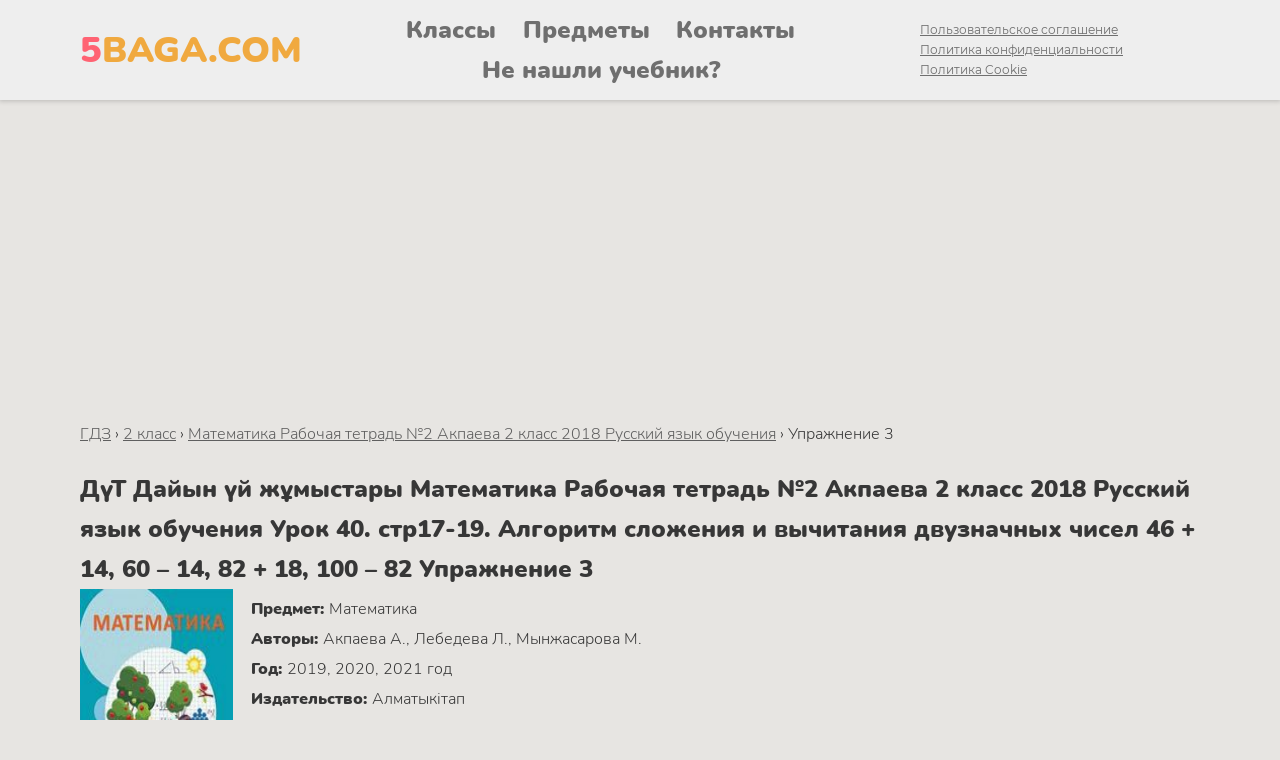

--- FILE ---
content_type: text/html; charset=UTF-8
request_url: https://5baga.com/2-class/matematika-rabochaja-tetrad-2-akpaeva-2-klass-2018-russkij-jazyk-obuchenija/u65-3-8/
body_size: 9897
content:


<html lang="kk">
<head>
  <meta http-equiv="Content-type" content="text/html; charset=UTF-8">
  <meta http-equiv="X-UA-Compatible" content="IE=Edge">
  <meta name="viewport" content="width=device-width, initial-scale=1.0, minimum-scale=1.0, maximum-scale=5.0">
  <link rel="apple-touch-icon" sizes="57x57" href="https://5baga.com/wp-content/themes/5baga-kids/favicon/apple-icon-57x57.png">
  <link rel="apple-touch-icon" sizes="60x60" href="https://5baga.com/wp-content/themes/5baga-kids/favicon/apple-icon-60x60.png">
  <link rel="apple-touch-icon" sizes="72x72" href="https://5baga.com/wp-content/themes/5baga-kids/favicon/apple-icon-72x72.png">
  <link rel="apple-touch-icon" sizes="76x76" href="https://5baga.com/wp-content/themes/5baga-kids/favicon/apple-icon-76x76.png">
  <link rel="apple-touch-icon" sizes="114x114" href="https://5baga.com/wp-content/themes/5baga-kids/favicon/apple-icon-114x114.png">
  <link rel="apple-touch-icon" sizes="120x120" href="https://5baga.com/wp-content/themes/5baga-kids/favicon/apple-icon-120x120.png">
  <link rel="apple-touch-icon" sizes="144x144" href="https://5baga.com/wp-content/themes/5baga-kids/favicon/apple-icon-144x144.png">
  <link rel="apple-touch-icon" sizes="152x152" href="https://5baga.com/wp-content/themes/5baga-kids/favicon/apple-icon-152x152.png">
  <link rel="apple-touch-icon" sizes="180x180" href="https://5baga.com/wp-content/themes/5baga-kids/favicon/apple-icon-180x180.png">
  <link rel="icon" type="image/png" sizes="192x192"  href="https://5baga.com/wp-content/themes/5baga-kids/favicon/android-icon-192x192.png">
  <link rel="icon" type="image/png" sizes="32x32" href="https://5baga.com/wp-content/themes/5baga-kids/favicon/favicon-32x32.png">
  <link rel="icon" type="image/png" sizes="96x96" href="https://5baga.com/wp-content/themes/5baga-kids/favicon/favicon-96x96.png">
  <link rel="icon" type="image/png" sizes="16x16" href="https://5baga.com/wp-content/themes/5baga-kids/favicon/favicon-16x16.png">
  <link rel="manifest" href="https://5baga.com/wp-content/themes/5baga-kids/favicon/manifest.json">
  <meta name="msapplication-TileColor" content="#ffffff">
  <meta name="msapplication-TileImage" content="https://5baga.com/wp-content/themes/5baga-kids/favicon/ms-icon-144x144.png">
  <meta name="theme-color" content="#ffffff">
      <link rel="canonical" href="https://5baga.com/2-class/matematika-rabochaja-tetrad-2-akpaeva-2-klass-2018-russkij-jazyk-obuchenija/u65-3-8/" />
    <meta name="msapplication-TileColor" content="#da532c">
  <meta name="theme-color" content="#ffffff">
	<link rel="pingback" href="https://5baga.com/xmlrpc.php" />
  <link href="https://5baga.com/wp-content/themes/5baga-kids/dist/app.css?v=5" rel="stylesheet" type="text/css" />
  
		<!-- All in One SEO 4.8.1.1 - aioseo.com -->
	<meta name="description" content="ГДЗ ДҮТ ДУЖ решебник, подробное решение задачи примера, учебник - Математика Рабочая тетрадь №2 Акпаева 2 класс 2018 Русский Упражнение 3" />
	<meta name="robots" content="max-image-preview:large" />
	<meta name="author" content="admin"/>
	<link rel="canonical" href="https://5baga.com/2-class/matematika-rabochaja-tetrad-2-akpaeva-2-klass-2018-russkij-jazyk-obuchenija/u65-3-8/" />
	<meta name="generator" content="All in One SEO (AIOSEO) 4.8.1.1" />
		<meta property="og:locale" content="ru_RU" />
		<meta property="og:site_name" content="5baga - ГДЗ(дүж): Готовые домашние задания и ответы" />
		<meta property="og:type" content="article" />
		<meta property="og:title" content="ГДЗ ДҮТ ДУЖ решебник Математика Рабочая тетрадь №2 Акпаева 2 класс 2018 Русский Упражнение 3 - 5baga" />
		<meta property="og:description" content="ГДЗ ДҮТ ДУЖ решебник, подробное решение задачи примера, учебник - Математика Рабочая тетрадь №2 Акпаева 2 класс 2018 Русский Упражнение 3" />
		<meta property="og:url" content="https://5baga.com/2-class/matematika-rabochaja-tetrad-2-akpaeva-2-klass-2018-russkij-jazyk-obuchenija/u65-3-8/" />
		<meta property="article:published_time" content="2021-08-24T10:14:55+00:00" />
		<meta property="article:modified_time" content="2021-08-24T10:14:55+00:00" />
		<meta name="twitter:card" content="summary" />
		<meta name="twitter:title" content="ГДЗ ДҮТ ДУЖ решебник Математика Рабочая тетрадь №2 Акпаева 2 класс 2018 Русский Упражнение 3 - 5baga" />
		<meta name="twitter:description" content="ГДЗ ДҮТ ДУЖ решебник, подробное решение задачи примера, учебник - Математика Рабочая тетрадь №2 Акпаева 2 класс 2018 Русский Упражнение 3" />
		<script type="application/ld+json" class="aioseo-schema">
			{"@context":"https:\/\/schema.org","@graph":[{"@type":"BlogPosting","@id":"https:\/\/5baga.com\/2-class\/matematika-rabochaja-tetrad-2-akpaeva-2-klass-2018-russkij-jazyk-obuchenija\/u65-3-8\/#blogposting","name":"\u0413\u0414\u0417 \u0414\u04ae\u0422 \u0414\u0423\u0416 \u0440\u0435\u0448\u0435\u0431\u043d\u0438\u043a \u041c\u0430\u0442\u0435\u043c\u0430\u0442\u0438\u043a\u0430 \u0420\u0430\u0431\u043e\u0447\u0430\u044f \u0442\u0435\u0442\u0440\u0430\u0434\u044c \u21162 \u0410\u043a\u043f\u0430\u0435\u0432\u0430 2 \u043a\u043b\u0430\u0441\u0441 2018 \u0420\u0443\u0441\u0441\u043a\u0438\u0439 \u0423\u043f\u0440\u0430\u0436\u043d\u0435\u043d\u0438\u0435 3 - 5baga","headline":"\u041c\u0430\u0442\u0435\u043c\u0430\u0442\u0438\u043a\u0430 \u0420\u0430\u0431\u043e\u0447\u0430\u044f \u0442\u0435\u0442\u0440\u0430\u0434\u044c \u21162 \u0410\u043a\u043f\u0430\u0435\u0432\u0430 2 \u043a\u043b\u0430\u0441\u0441 2018 \u0420\u0443\u0441\u0441\u043a\u0438\u0439 \u0423\u043f\u0440\u0430\u0436\u043d\u0435\u043d\u0438\u0435 3","author":{"@id":"https:\/\/5baga.com\/author\/admin\/#author"},"publisher":{"@id":"https:\/\/5baga.com\/#organization"},"image":{"@type":"ImageObject","url":"\/wp-content\/books\/65\/u57518380.jpg","@id":"https:\/\/5baga.com\/2-class\/matematika-rabochaja-tetrad-2-akpaeva-2-klass-2018-russkij-jazyk-obuchenija\/u65-3-8\/#articleImage"},"datePublished":"2021-08-24T13:14:55+03:00","dateModified":"2021-08-24T13:14:55+03:00","inLanguage":"ru-RU","mainEntityOfPage":{"@id":"https:\/\/5baga.com\/2-class\/matematika-rabochaja-tetrad-2-akpaeva-2-klass-2018-russkij-jazyk-obuchenija\/u65-3-8\/#webpage"},"isPartOf":{"@id":"https:\/\/5baga.com\/2-class\/matematika-rabochaja-tetrad-2-akpaeva-2-klass-2018-russkij-jazyk-obuchenija\/u65-3-8\/#webpage"},"articleSection":"\u041c\u0430\u0442\u0435\u043c\u0430\u0442\u0438\u043a\u0430 \u0420\u0430\u0431\u043e\u0447\u0430\u044f \u0442\u0435\u0442\u0440\u0430\u0434\u044c \u21162 \u0410\u043a\u043f\u0430\u0435\u0432\u0430 2 \u043a\u043b\u0430\u0441\u0441 2018 \u0420\u0443\u0441\u0441\u043a\u0438\u0439 \u044f\u0437\u044b\u043a \u043e\u0431\u0443\u0447\u0435\u043d\u0438\u044f"},{"@type":"BreadcrumbList","@id":"https:\/\/5baga.com\/2-class\/matematika-rabochaja-tetrad-2-akpaeva-2-klass-2018-russkij-jazyk-obuchenija\/u65-3-8\/#breadcrumblist","itemListElement":[{"@type":"ListItem","@id":"https:\/\/5baga.com\/#listItem","position":1,"name":"\u0413\u043b\u0430\u0432\u043d\u0430\u044f \u0441\u0442\u0440\u0430\u043d\u0438\u0446\u0430","item":"https:\/\/5baga.com\/","nextItem":{"@type":"ListItem","@id":"https:\/\/5baga.com\/2-class\/matematika-rabochaja-tetrad-2-akpaeva-2-klass-2018-russkij-jazyk-obuchenija\/u65-3-8\/#listItem","name":"\u041c\u0430\u0442\u0435\u043c\u0430\u0442\u0438\u043a\u0430 \u0420\u0430\u0431\u043e\u0447\u0430\u044f \u0442\u0435\u0442\u0440\u0430\u0434\u044c \u21162 \u0410\u043a\u043f\u0430\u0435\u0432\u0430 2 \u043a\u043b\u0430\u0441\u0441 2018 \u0420\u0443\u0441\u0441\u043a\u0438\u0439 \u0423\u043f\u0440\u0430\u0436\u043d\u0435\u043d\u0438\u0435 3"}},{"@type":"ListItem","@id":"https:\/\/5baga.com\/2-class\/matematika-rabochaja-tetrad-2-akpaeva-2-klass-2018-russkij-jazyk-obuchenija\/u65-3-8\/#listItem","position":2,"name":"\u041c\u0430\u0442\u0435\u043c\u0430\u0442\u0438\u043a\u0430 \u0420\u0430\u0431\u043e\u0447\u0430\u044f \u0442\u0435\u0442\u0440\u0430\u0434\u044c \u21162 \u0410\u043a\u043f\u0430\u0435\u0432\u0430 2 \u043a\u043b\u0430\u0441\u0441 2018 \u0420\u0443\u0441\u0441\u043a\u0438\u0439 \u0423\u043f\u0440\u0430\u0436\u043d\u0435\u043d\u0438\u0435 3","previousItem":{"@type":"ListItem","@id":"https:\/\/5baga.com\/#listItem","name":"\u0413\u043b\u0430\u0432\u043d\u0430\u044f \u0441\u0442\u0440\u0430\u043d\u0438\u0446\u0430"}}]},{"@type":"Organization","@id":"https:\/\/5baga.com\/#organization","name":"5baga","description":"\u0413\u0414\u0417(\u0434\u04af\u0436): \u0413\u043e\u0442\u043e\u0432\u044b\u0435 \u0434\u043e\u043c\u0430\u0448\u043d\u0438\u0435 \u0437\u0430\u0434\u0430\u043d\u0438\u044f \u0438 \u043e\u0442\u0432\u0435\u0442\u044b","url":"https:\/\/5baga.com\/"},{"@type":"Person","@id":"https:\/\/5baga.com\/author\/admin\/#author","url":"https:\/\/5baga.com\/author\/admin\/","name":"admin","image":{"@type":"ImageObject","@id":"https:\/\/5baga.com\/2-class\/matematika-rabochaja-tetrad-2-akpaeva-2-klass-2018-russkij-jazyk-obuchenija\/u65-3-8\/#authorImage","url":"https:\/\/secure.gravatar.com\/avatar\/903e77731c8998408675c3cea475af8156869deb50d2040b293582b1943191de?s=96&d=mm&r=g","width":96,"height":96,"caption":"admin"}},{"@type":"WebPage","@id":"https:\/\/5baga.com\/2-class\/matematika-rabochaja-tetrad-2-akpaeva-2-klass-2018-russkij-jazyk-obuchenija\/u65-3-8\/#webpage","url":"https:\/\/5baga.com\/2-class\/matematika-rabochaja-tetrad-2-akpaeva-2-klass-2018-russkij-jazyk-obuchenija\/u65-3-8\/","name":"\u0413\u0414\u0417 \u0414\u04ae\u0422 \u0414\u0423\u0416 \u0440\u0435\u0448\u0435\u0431\u043d\u0438\u043a \u041c\u0430\u0442\u0435\u043c\u0430\u0442\u0438\u043a\u0430 \u0420\u0430\u0431\u043e\u0447\u0430\u044f \u0442\u0435\u0442\u0440\u0430\u0434\u044c \u21162 \u0410\u043a\u043f\u0430\u0435\u0432\u0430 2 \u043a\u043b\u0430\u0441\u0441 2018 \u0420\u0443\u0441\u0441\u043a\u0438\u0439 \u0423\u043f\u0440\u0430\u0436\u043d\u0435\u043d\u0438\u0435 3 - 5baga","description":"\u0413\u0414\u0417 \u0414\u04ae\u0422 \u0414\u0423\u0416 \u0440\u0435\u0448\u0435\u0431\u043d\u0438\u043a, \u043f\u043e\u0434\u0440\u043e\u0431\u043d\u043e\u0435 \u0440\u0435\u0448\u0435\u043d\u0438\u0435 \u0437\u0430\u0434\u0430\u0447\u0438 \u043f\u0440\u0438\u043c\u0435\u0440\u0430, \u0443\u0447\u0435\u0431\u043d\u0438\u043a - \u041c\u0430\u0442\u0435\u043c\u0430\u0442\u0438\u043a\u0430 \u0420\u0430\u0431\u043e\u0447\u0430\u044f \u0442\u0435\u0442\u0440\u0430\u0434\u044c \u21162 \u0410\u043a\u043f\u0430\u0435\u0432\u0430 2 \u043a\u043b\u0430\u0441\u0441 2018 \u0420\u0443\u0441\u0441\u043a\u0438\u0439 \u0423\u043f\u0440\u0430\u0436\u043d\u0435\u043d\u0438\u0435 3","inLanguage":"ru-RU","isPartOf":{"@id":"https:\/\/5baga.com\/#website"},"breadcrumb":{"@id":"https:\/\/5baga.com\/2-class\/matematika-rabochaja-tetrad-2-akpaeva-2-klass-2018-russkij-jazyk-obuchenija\/u65-3-8\/#breadcrumblist"},"author":{"@id":"https:\/\/5baga.com\/author\/admin\/#author"},"creator":{"@id":"https:\/\/5baga.com\/author\/admin\/#author"},"datePublished":"2021-08-24T13:14:55+03:00","dateModified":"2021-08-24T13:14:55+03:00"},{"@type":"WebSite","@id":"https:\/\/5baga.com\/#website","url":"https:\/\/5baga.com\/","name":"5baga","description":"\u0413\u0414\u0417(\u0434\u04af\u0436): \u0413\u043e\u0442\u043e\u0432\u044b\u0435 \u0434\u043e\u043c\u0430\u0448\u043d\u0438\u0435 \u0437\u0430\u0434\u0430\u043d\u0438\u044f \u0438 \u043e\u0442\u0432\u0435\u0442\u044b","inLanguage":"ru-RU","publisher":{"@id":"https:\/\/5baga.com\/#organization"}}]}
		</script>
		<!-- All in One SEO -->

<link rel="alternate" title="oEmbed (JSON)" type="application/json+oembed" href="https://5baga.com/wp-json/oembed/1.0/embed?url=https%3A%2F%2F5baga.com%2F2-class%2Fmatematika-rabochaja-tetrad-2-akpaeva-2-klass-2018-russkij-jazyk-obuchenija%2Fu65-3-8%2F" />
<link rel="alternate" title="oEmbed (XML)" type="text/xml+oembed" href="https://5baga.com/wp-json/oembed/1.0/embed?url=https%3A%2F%2F5baga.com%2F2-class%2Fmatematika-rabochaja-tetrad-2-akpaeva-2-klass-2018-russkij-jazyk-obuchenija%2Fu65-3-8%2F&#038;format=xml" />
<style id='wp-img-auto-sizes-contain-inline-css' type='text/css'>
img:is([sizes=auto i],[sizes^="auto," i]){contain-intrinsic-size:3000px 1500px}
/*# sourceURL=wp-img-auto-sizes-contain-inline-css */
</style>
<link rel='stylesheet' id='wp-block-library-css' href='https://5baga.com/wp-includes/css/dist/block-library/style.min.css?ver=6.9' type='text/css' media='all' />
<style id='global-styles-inline-css' type='text/css'>
:root{--wp--preset--aspect-ratio--square: 1;--wp--preset--aspect-ratio--4-3: 4/3;--wp--preset--aspect-ratio--3-4: 3/4;--wp--preset--aspect-ratio--3-2: 3/2;--wp--preset--aspect-ratio--2-3: 2/3;--wp--preset--aspect-ratio--16-9: 16/9;--wp--preset--aspect-ratio--9-16: 9/16;--wp--preset--color--black: #000000;--wp--preset--color--cyan-bluish-gray: #abb8c3;--wp--preset--color--white: #ffffff;--wp--preset--color--pale-pink: #f78da7;--wp--preset--color--vivid-red: #cf2e2e;--wp--preset--color--luminous-vivid-orange: #ff6900;--wp--preset--color--luminous-vivid-amber: #fcb900;--wp--preset--color--light-green-cyan: #7bdcb5;--wp--preset--color--vivid-green-cyan: #00d084;--wp--preset--color--pale-cyan-blue: #8ed1fc;--wp--preset--color--vivid-cyan-blue: #0693e3;--wp--preset--color--vivid-purple: #9b51e0;--wp--preset--gradient--vivid-cyan-blue-to-vivid-purple: linear-gradient(135deg,rgb(6,147,227) 0%,rgb(155,81,224) 100%);--wp--preset--gradient--light-green-cyan-to-vivid-green-cyan: linear-gradient(135deg,rgb(122,220,180) 0%,rgb(0,208,130) 100%);--wp--preset--gradient--luminous-vivid-amber-to-luminous-vivid-orange: linear-gradient(135deg,rgb(252,185,0) 0%,rgb(255,105,0) 100%);--wp--preset--gradient--luminous-vivid-orange-to-vivid-red: linear-gradient(135deg,rgb(255,105,0) 0%,rgb(207,46,46) 100%);--wp--preset--gradient--very-light-gray-to-cyan-bluish-gray: linear-gradient(135deg,rgb(238,238,238) 0%,rgb(169,184,195) 100%);--wp--preset--gradient--cool-to-warm-spectrum: linear-gradient(135deg,rgb(74,234,220) 0%,rgb(151,120,209) 20%,rgb(207,42,186) 40%,rgb(238,44,130) 60%,rgb(251,105,98) 80%,rgb(254,248,76) 100%);--wp--preset--gradient--blush-light-purple: linear-gradient(135deg,rgb(255,206,236) 0%,rgb(152,150,240) 100%);--wp--preset--gradient--blush-bordeaux: linear-gradient(135deg,rgb(254,205,165) 0%,rgb(254,45,45) 50%,rgb(107,0,62) 100%);--wp--preset--gradient--luminous-dusk: linear-gradient(135deg,rgb(255,203,112) 0%,rgb(199,81,192) 50%,rgb(65,88,208) 100%);--wp--preset--gradient--pale-ocean: linear-gradient(135deg,rgb(255,245,203) 0%,rgb(182,227,212) 50%,rgb(51,167,181) 100%);--wp--preset--gradient--electric-grass: linear-gradient(135deg,rgb(202,248,128) 0%,rgb(113,206,126) 100%);--wp--preset--gradient--midnight: linear-gradient(135deg,rgb(2,3,129) 0%,rgb(40,116,252) 100%);--wp--preset--font-size--small: 13px;--wp--preset--font-size--medium: 20px;--wp--preset--font-size--large: 36px;--wp--preset--font-size--x-large: 42px;--wp--preset--spacing--20: 0.44rem;--wp--preset--spacing--30: 0.67rem;--wp--preset--spacing--40: 1rem;--wp--preset--spacing--50: 1.5rem;--wp--preset--spacing--60: 2.25rem;--wp--preset--spacing--70: 3.38rem;--wp--preset--spacing--80: 5.06rem;--wp--preset--shadow--natural: 6px 6px 9px rgba(0, 0, 0, 0.2);--wp--preset--shadow--deep: 12px 12px 50px rgba(0, 0, 0, 0.4);--wp--preset--shadow--sharp: 6px 6px 0px rgba(0, 0, 0, 0.2);--wp--preset--shadow--outlined: 6px 6px 0px -3px rgb(255, 255, 255), 6px 6px rgb(0, 0, 0);--wp--preset--shadow--crisp: 6px 6px 0px rgb(0, 0, 0);}:where(.is-layout-flex){gap: 0.5em;}:where(.is-layout-grid){gap: 0.5em;}body .is-layout-flex{display: flex;}.is-layout-flex{flex-wrap: wrap;align-items: center;}.is-layout-flex > :is(*, div){margin: 0;}body .is-layout-grid{display: grid;}.is-layout-grid > :is(*, div){margin: 0;}:where(.wp-block-columns.is-layout-flex){gap: 2em;}:where(.wp-block-columns.is-layout-grid){gap: 2em;}:where(.wp-block-post-template.is-layout-flex){gap: 1.25em;}:where(.wp-block-post-template.is-layout-grid){gap: 1.25em;}.has-black-color{color: var(--wp--preset--color--black) !important;}.has-cyan-bluish-gray-color{color: var(--wp--preset--color--cyan-bluish-gray) !important;}.has-white-color{color: var(--wp--preset--color--white) !important;}.has-pale-pink-color{color: var(--wp--preset--color--pale-pink) !important;}.has-vivid-red-color{color: var(--wp--preset--color--vivid-red) !important;}.has-luminous-vivid-orange-color{color: var(--wp--preset--color--luminous-vivid-orange) !important;}.has-luminous-vivid-amber-color{color: var(--wp--preset--color--luminous-vivid-amber) !important;}.has-light-green-cyan-color{color: var(--wp--preset--color--light-green-cyan) !important;}.has-vivid-green-cyan-color{color: var(--wp--preset--color--vivid-green-cyan) !important;}.has-pale-cyan-blue-color{color: var(--wp--preset--color--pale-cyan-blue) !important;}.has-vivid-cyan-blue-color{color: var(--wp--preset--color--vivid-cyan-blue) !important;}.has-vivid-purple-color{color: var(--wp--preset--color--vivid-purple) !important;}.has-black-background-color{background-color: var(--wp--preset--color--black) !important;}.has-cyan-bluish-gray-background-color{background-color: var(--wp--preset--color--cyan-bluish-gray) !important;}.has-white-background-color{background-color: var(--wp--preset--color--white) !important;}.has-pale-pink-background-color{background-color: var(--wp--preset--color--pale-pink) !important;}.has-vivid-red-background-color{background-color: var(--wp--preset--color--vivid-red) !important;}.has-luminous-vivid-orange-background-color{background-color: var(--wp--preset--color--luminous-vivid-orange) !important;}.has-luminous-vivid-amber-background-color{background-color: var(--wp--preset--color--luminous-vivid-amber) !important;}.has-light-green-cyan-background-color{background-color: var(--wp--preset--color--light-green-cyan) !important;}.has-vivid-green-cyan-background-color{background-color: var(--wp--preset--color--vivid-green-cyan) !important;}.has-pale-cyan-blue-background-color{background-color: var(--wp--preset--color--pale-cyan-blue) !important;}.has-vivid-cyan-blue-background-color{background-color: var(--wp--preset--color--vivid-cyan-blue) !important;}.has-vivid-purple-background-color{background-color: var(--wp--preset--color--vivid-purple) !important;}.has-black-border-color{border-color: var(--wp--preset--color--black) !important;}.has-cyan-bluish-gray-border-color{border-color: var(--wp--preset--color--cyan-bluish-gray) !important;}.has-white-border-color{border-color: var(--wp--preset--color--white) !important;}.has-pale-pink-border-color{border-color: var(--wp--preset--color--pale-pink) !important;}.has-vivid-red-border-color{border-color: var(--wp--preset--color--vivid-red) !important;}.has-luminous-vivid-orange-border-color{border-color: var(--wp--preset--color--luminous-vivid-orange) !important;}.has-luminous-vivid-amber-border-color{border-color: var(--wp--preset--color--luminous-vivid-amber) !important;}.has-light-green-cyan-border-color{border-color: var(--wp--preset--color--light-green-cyan) !important;}.has-vivid-green-cyan-border-color{border-color: var(--wp--preset--color--vivid-green-cyan) !important;}.has-pale-cyan-blue-border-color{border-color: var(--wp--preset--color--pale-cyan-blue) !important;}.has-vivid-cyan-blue-border-color{border-color: var(--wp--preset--color--vivid-cyan-blue) !important;}.has-vivid-purple-border-color{border-color: var(--wp--preset--color--vivid-purple) !important;}.has-vivid-cyan-blue-to-vivid-purple-gradient-background{background: var(--wp--preset--gradient--vivid-cyan-blue-to-vivid-purple) !important;}.has-light-green-cyan-to-vivid-green-cyan-gradient-background{background: var(--wp--preset--gradient--light-green-cyan-to-vivid-green-cyan) !important;}.has-luminous-vivid-amber-to-luminous-vivid-orange-gradient-background{background: var(--wp--preset--gradient--luminous-vivid-amber-to-luminous-vivid-orange) !important;}.has-luminous-vivid-orange-to-vivid-red-gradient-background{background: var(--wp--preset--gradient--luminous-vivid-orange-to-vivid-red) !important;}.has-very-light-gray-to-cyan-bluish-gray-gradient-background{background: var(--wp--preset--gradient--very-light-gray-to-cyan-bluish-gray) !important;}.has-cool-to-warm-spectrum-gradient-background{background: var(--wp--preset--gradient--cool-to-warm-spectrum) !important;}.has-blush-light-purple-gradient-background{background: var(--wp--preset--gradient--blush-light-purple) !important;}.has-blush-bordeaux-gradient-background{background: var(--wp--preset--gradient--blush-bordeaux) !important;}.has-luminous-dusk-gradient-background{background: var(--wp--preset--gradient--luminous-dusk) !important;}.has-pale-ocean-gradient-background{background: var(--wp--preset--gradient--pale-ocean) !important;}.has-electric-grass-gradient-background{background: var(--wp--preset--gradient--electric-grass) !important;}.has-midnight-gradient-background{background: var(--wp--preset--gradient--midnight) !important;}.has-small-font-size{font-size: var(--wp--preset--font-size--small) !important;}.has-medium-font-size{font-size: var(--wp--preset--font-size--medium) !important;}.has-large-font-size{font-size: var(--wp--preset--font-size--large) !important;}.has-x-large-font-size{font-size: var(--wp--preset--font-size--x-large) !important;}
/*# sourceURL=global-styles-inline-css */
</style>

<style id='classic-theme-styles-inline-css' type='text/css'>
/*! This file is auto-generated */
.wp-block-button__link{color:#fff;background-color:#32373c;border-radius:9999px;box-shadow:none;text-decoration:none;padding:calc(.667em + 2px) calc(1.333em + 2px);font-size:1.125em}.wp-block-file__button{background:#32373c;color:#fff;text-decoration:none}
/*# sourceURL=/wp-includes/css/classic-themes.min.css */
</style>
<link rel='stylesheet' id='wp-components-css' href='https://5baga.com/wp-includes/css/dist/components/style.min.css?ver=6.9' type='text/css' media='all' />
<link rel='stylesheet' id='wptelegram_login-blocks-0-css' href='https://5baga.com/wp-content/plugins/wptelegram-login/assets/build/dist/blocks-Cg1mExvO.css' type='text/css' media='all' />
<link rel="https://api.w.org/" href="https://5baga.com/wp-json/" /><link rel="alternate" title="JSON" type="application/json" href="https://5baga.com/wp-json/wp/v2/posts/19341" /><link rel="EditURI" type="application/rsd+xml" title="RSD" href="https://5baga.com/xmlrpc.php?rsd" />
<meta name="generator" content="WordPress 6.9" />
<link rel='shortlink' href='https://5baga.com/?p=19341' />

<meta name="description" content="ГДЗ Подробное решение Математика Рабочая тетрадь №2 Акпаева 2 класс 2018 Русский Упражнение 3">
  <title>ГДЗ ДҮТ ДУЖ решебник Математика Рабочая тетрадь №2 Акпаева 2 класс 2018 Русский Упражнение 3 - 5baga 5baga</title>

  <script async src="https://pagead2.googlesyndication.com/pagead/js/adsbygoogle.js?client=ca-pub-3552341869077747"
     crossorigin="anonymous"></script>

  <!-- Yandex.Metrika counter -->
<script type="text/javascript" >
   (function(m,e,t,r,i,k,a){m[i]=m[i]||function(){(m[i].a=m[i].a||[]).push(arguments)};
   m[i].l=1*new Date();k=e.createElement(t),a=e.getElementsByTagName(t)[0],k.async=1,k.src=r,a.parentNode.insertBefore(k,a)})
   (window, document, "script", "https://mc.yandex.ru/metrika/tag.js", "ym");

   ym(69480208, "init", {
        clickmap:true,
        trackLinks:true,
        accurateTrackBounce:true,
        webvisor:true
   });
</script>
<noscript><div><img src="https://mc.yandex.ru/watch/69480208" style="position:absolute; left:-9999px;" alt="" /></div></noscript>
<!-- /Yandex.Metrika counter -->

<script>window.yaContextCb=window.yaContextCb||[]</script>
<script src="https://yandex.ru/ads/system/context.js" async></script>

</head>

<body>
    
    <!-- FULL.RTB R-A-1957386-8 -->
<script>
window.yaContextCb.push(() => {
    Ya.Context.AdvManager.render({
        "blockId": "R-A-1957386-8",
        "type": "fullscreen",
        "platform": "touch"
    })
})
</script>

  <header>
    <div class="container">
      <a href="/" class="logo"><span>5</span>BAGA.COM</a>
      <nav>
        <a href="/classes" class="nav-link">Классы</a>
        <a href="/subjects" class="nav-link">Предметы</a>
        <a href="/contacts" class="nav-link">Контакты</a>
        <a href="/ne-nashli-uchebnik/" class="nav-link">Не нашли учебник?</a>
      </nav>
      <div class="copyright-links">
        <a href="/agreement">Пользовательское соглашение</a>
        <a href="/privacy">Политика конфиденциальности</a>
        <a href="/cookie">Политика Cookie</a>
      </div>
    </div>
    <div class="hamb">
      <span class="hamb-line"></span>
      <span class="hamb-line"></span>
      <span class="hamb-line"></span>
    </div>
  </header>
  <div class="container">
    <div class="banner" style="margin: 10px auto;">
      <!-- 5baga.com_top -->
      <ins class="adsbygoogle"
          style="display:block"
          data-ad-client="ca-pub-3552341869077747"
          data-ad-slot="5049844792"
          data-ad-format="auto"
          data-full-width-responsive="true"></ins>
      <script>
          (adsbygoogle = window.adsbygoogle || []).push({});
      </script>
      <!-- .RTB R-A-1957386-1 -->
      <!-- <div id="yandex_rtb_R-A-1957386-1"></div>
      <script>window.yaContextCb.push(()=>{
        Ya.Context.AdvManager.render({
          "blockId": "R-A-1957386-1",
          "renderTo": "yandex_rtb_R-A-1957386-1"
        })
      })
      </script> -->
    </div>
  </div><script src="https://5baga.com/wp-content/themes/5baga-kids/jquery.min.js"></script>
<section class="main">
  <div class="container">
  <div class="breadcrumbs" itemscope itemtype="http://schema.org/BreadcrumbList"><span itemprop="itemListElement" itemscope itemtype="http://schema.org/ListItem"><a class="breadcrumbs__link" href="https://5baga.com/" itemprop="item"><span itemprop="name">ГДЗ</span></a><meta itemprop="position" content="1" /></span><span class="breadcrumbs__separator"> › </span><span itemprop="itemListElement" itemscope itemtype="http://schema.org/ListItem"><a class="breadcrumbs__link" href="https://5baga.com/2-class/" itemprop="item"><span itemprop="name">2 класс</span></a><meta itemprop="position" content="2" /></span><span class="breadcrumbs__separator"> › </span><span itemprop="itemListElement" itemscope itemtype="http://schema.org/ListItem"><a class="breadcrumbs__link" href="https://5baga.com/2-class/matematika-rabochaja-tetrad-2-akpaeva-2-klass-2018-russkij-jazyk-obuchenija/" itemprop="item"><span itemprop="name">Математика Рабочая тетрадь №2 Акпаева 2 класс 2018 Русский язык обучения</span></a><meta itemprop="position" content="3" /></span><span class="breadcrumbs__separator"> › </span><span class="breadcrumbs__current">Упражнение 3</span></div><!-- .breadcrumbs -->    <div class="single-book">
    <h1 class="post-head">ДүТ Дайын үй жұмыстары Математика Рабочая тетрадь №2 Акпаева 2 класс 2018 Русский язык обучения  Урок 40. стр17-19. Алгоритм сложения и вычитания двузначных чисел 46 + 14, 60 – 14, 82 + 18, 100 – 82 Упражнение 3</h1>
      <div class="book">
        <img src="/wp-content/books/65/cover.jpg" alt="Математика Рабочая тетрадь №2 Акпаева 2 класс 2018 Русский язык обучения" class="cover" loading="lazy">
        <div class="book-desc">
          <span class="authors"><b>Предмет: </b> Математика</span>
          <span class="authors"><b>Авторы: </b> Акпаева А., Лебедева Л., Мынжасарова М.</span>
          <span class="year"><b>Год: </b> 2019, 2020, 2021 год</span>
          <span class="publisher"><b>Издательство: </b> Алматыкітап</span>
          <script src="https://yastatic.net/share2/share.js"></script>
          <div class="ya-share2" data-curtain data-shape="round" data-services="vkontakte,facebook,odnoklassniki,telegram,viber,whatsapp"></div>
        </div>
      </div>

      <div class="task-view">
                    <div class="task-img">
          <h2 class="mob-show">ГДЗ /  Упражнение 3</h2>
          <div class="task-breadcrumbs">
                          <a href="https://5baga.com/2-class/matematika-rabochaja-tetrad-2-akpaeva-2-klass-2018-russkij-jazyk-obuchenija/u65-2-8/" class="task-left" title="Алдыңғы задание">← Алдыңғы</a>
                        <h2 class="mob-hide">ГДЗ  / Упражнение 3</h2>
                          <a href="https://5baga.com/2-class/matematika-rabochaja-tetrad-2-akpaeva-2-klass-2018-russkij-jazyk-obuchenija/u65-1-9/" class="task-right" title="Келесі задание">Келесі →</a>
                        
          </div>
                          <img loading="lazy" class="task-img" src="/wp-content/books/65/u57518380.jpg" alt="Математика Рабочая тетрадь №2 Акпаева 2 класс 2018 Упражнение 3">                <div class="banner">
                  <!-- .RTB R-A-1957386-4 -->
                  <div id="yandex_rtb_R-A-1957386-4"></div>
                  <script>window.yaContextCb.push(()=>{
                    Ya.Context.AdvManager.render({
                      "blockId": "R-A-1957386-4",
                      "renderTo": "yandex_rtb_R-A-1957386-4"
                    })
                  })
                  </script>
                </div>
                        <div class="task-breadcrumbs task-breadcrumbs-bottom">
                          <a href="https://5baga.com/2-class/matematika-rabochaja-tetrad-2-akpaeva-2-klass-2018-russkij-jazyk-obuchenija/u65-2-8/" class="task-left" title="Алдыңғы задание">← Алдыңғы</a>
                                      <a href="https://5baga.com/2-class/matematika-rabochaja-tetrad-2-akpaeva-2-klass-2018-russkij-jazyk-obuchenija/u65-1-9/" class="task-right" title="Келесі задание">Келесі →</a>
                      </div>
        </div>
            <div class="task-error-wrapper">
        <button class="task-error task-error-first">Ошибка в решении?</button>
        <input type="text" class="task-error-input" placeholder="В чем ошибка?" style="display: none">
        <p class="task-error-msg-error" style="display: none">Нужно заполнить поле, напишите в чем ошибка?</p>
        <button class="task-error task-error-send-btn" style="display: none">Отправить</button>
        <p class="task-error-send" style="display: none">Спасибо!</p>
      </div>
  
            
        <div class="tasks">
                                                  <h2 class="tasks-head">Урок 33. стр.4-5. Римская нумерация чисел</h2>
                                                                          <h4 class="tasks-head">Упражнение</h4>
              
              
                              <a class="structure-link"  href="https://5baga.com/2-class/matematika-rabochaja-tetrad-2-akpaeva-2-klass-2018-russkij-jazyk-obuchenija/u65-1/">1</a>
              
                                                                            
              
                              <a class="structure-link"  href="https://5baga.com/2-class/matematika-rabochaja-tetrad-2-akpaeva-2-klass-2018-russkij-jazyk-obuchenija/u65-2/">2</a>
              
                                                                            
              
                              <a class="structure-link"  href="https://5baga.com/2-class/matematika-rabochaja-tetrad-2-akpaeva-2-klass-2018-russkij-jazyk-obuchenija/u65-3/">3</a>
              
                                                                            
              
                              <a class="structure-link"  href="https://5baga.com/2-class/matematika-rabochaja-tetrad-2-akpaeva-2-klass-2018-russkij-jazyk-obuchenija/u65-4/">4</a>
              
                                                                <h2 class="tasks-head">Урок 34. стр.5-7. Счёт до 100</h2>
                                                                          <h4 class="tasks-head">Упражнение</h4>
              
              
                              <a class="structure-link"  href="https://5baga.com/2-class/matematika-rabochaja-tetrad-2-akpaeva-2-klass-2018-russkij-jazyk-obuchenija/u65-1-2/">1</a>
              
                                                                            
              
                              <a class="structure-link"  href="https://5baga.com/2-class/matematika-rabochaja-tetrad-2-akpaeva-2-klass-2018-russkij-jazyk-obuchenija/u65-2-2/">2</a>
              
                                                                            
              
                              <a class="structure-link"  href="https://5baga.com/2-class/matematika-rabochaja-tetrad-2-akpaeva-2-klass-2018-russkij-jazyk-obuchenija/u65-3-2/">3</a>
              
                                                                            
              
                              <a class="structure-link"  href="https://5baga.com/2-class/matematika-rabochaja-tetrad-2-akpaeva-2-klass-2018-russkij-jazyk-obuchenija/u65-4-2/">4</a>
              
                                                                <h2 class="tasks-head">Урок 35. стр.7-9. Сотня – новая счётная единица</h2>
                                                                          <h4 class="tasks-head">Упражнение</h4>
              
              
                              <a class="structure-link"  href="https://5baga.com/2-class/matematika-rabochaja-tetrad-2-akpaeva-2-klass-2018-russkij-jazyk-obuchenija/u65-1-3/">1</a>
              
                                                                            
              
                              <a class="structure-link"  href="https://5baga.com/2-class/matematika-rabochaja-tetrad-2-akpaeva-2-klass-2018-russkij-jazyk-obuchenija/u65-2-3/">2</a>
              
                                                                            
              
                              <a class="structure-link"  href="https://5baga.com/2-class/matematika-rabochaja-tetrad-2-akpaeva-2-klass-2018-russkij-jazyk-obuchenija/u65-3-3/">3</a>
              
                                                                <h2 class="tasks-head">Урок 36. стр.9-10. Сложение и вычитание сотен</h2>
                                                                          <h4 class="tasks-head">Упражнение</h4>
              
              
                              <a class="structure-link"  href="https://5baga.com/2-class/matematika-rabochaja-tetrad-2-akpaeva-2-klass-2018-russkij-jazyk-obuchenija/u65-1-4/">1</a>
              
                                                                            
              
                              <a class="structure-link"  href="https://5baga.com/2-class/matematika-rabochaja-tetrad-2-akpaeva-2-klass-2018-russkij-jazyk-obuchenija/u65-2-4/">2</a>
              
                                                                            
              
                              <a class="structure-link"  href="https://5baga.com/2-class/matematika-rabochaja-tetrad-2-akpaeva-2-klass-2018-russkij-jazyk-obuchenija/u65-3-4/">3</a>
              
                                                                <h2 class="tasks-head">Урок 37. стр.10-12. Сложение и вычитание величин</h2>
                                                                          <h4 class="tasks-head">Упражнение</h4>
              
              
                              <a class="structure-link"  href="https://5baga.com/2-class/matematika-rabochaja-tetrad-2-akpaeva-2-klass-2018-russkij-jazyk-obuchenija/u65-1-5/">1</a>
              
                                                                            
              
                              <a class="structure-link"  href="https://5baga.com/2-class/matematika-rabochaja-tetrad-2-akpaeva-2-klass-2018-russkij-jazyk-obuchenija/u65-2-5/">2</a>
              
                                                                            
              
                              <a class="structure-link"  href="https://5baga.com/2-class/matematika-rabochaja-tetrad-2-akpaeva-2-klass-2018-russkij-jazyk-obuchenija/u65-3-5/">3</a>
              
                                                                            
              
                              <a class="structure-link"  href="https://5baga.com/2-class/matematika-rabochaja-tetrad-2-akpaeva-2-klass-2018-russkij-jazyk-obuchenija/u65-4-3/">4</a>
              
                                                                            
              
                              <a class="structure-link"  href="https://5baga.com/2-class/matematika-rabochaja-tetrad-2-akpaeva-2-klass-2018-russkij-jazyk-obuchenija/u65-5/">5</a>
              
                                                                <h2 class="tasks-head">Урок 38. стр.13-14. Рациональные приёмы вычислений</h2>
                                                                          <h4 class="tasks-head">Упражнение</h4>
              
              
                              <a class="structure-link"  href="https://5baga.com/2-class/matematika-rabochaja-tetrad-2-akpaeva-2-klass-2018-russkij-jazyk-obuchenija/u65-1-6/">1</a>
              
                                                                            
              
                              <a class="structure-link"  href="https://5baga.com/2-class/matematika-rabochaja-tetrad-2-akpaeva-2-klass-2018-russkij-jazyk-obuchenija/u65-2-6/">2</a>
              
                                                                            
              
                              <a class="structure-link"  href="https://5baga.com/2-class/matematika-rabochaja-tetrad-2-akpaeva-2-klass-2018-russkij-jazyk-obuchenija/u65-3-6/">3</a>
              
                                                                <h2 class="tasks-head">Урок 39. стр.15-16. Алгоритм сложения и вычитания двузначных чисел 32 + 45, 77 – 32</h2>
                                                                          <h4 class="tasks-head">Упражнение</h4>
              
              
                              <a class="structure-link"  href="https://5baga.com/2-class/matematika-rabochaja-tetrad-2-akpaeva-2-klass-2018-russkij-jazyk-obuchenija/u65-1-7/">1</a>
              
                                                                            
              
                              <a class="structure-link"  href="https://5baga.com/2-class/matematika-rabochaja-tetrad-2-akpaeva-2-klass-2018-russkij-jazyk-obuchenija/u65-2-7/">2</a>
              
                                                                            
              
                              <a class="structure-link"  href="https://5baga.com/2-class/matematika-rabochaja-tetrad-2-akpaeva-2-klass-2018-russkij-jazyk-obuchenija/u65-3-7/">3</a>
              
                                                                            
              
                              <a class="structure-link"  href="https://5baga.com/2-class/matematika-rabochaja-tetrad-2-akpaeva-2-klass-2018-russkij-jazyk-obuchenija/u65-4-4/">4</a>
              
                                                                <h2 class="tasks-head">Урок 40. стр17-19. Алгоритм сложения и вычитания двузначных чисел 46 + 14, 60 – 14, 82 + 18, 100 – 82</h2>
                                                                          <h4 class="tasks-head">Упражнение</h4>
              
              
                              <a class="structure-link"  href="https://5baga.com/2-class/matematika-rabochaja-tetrad-2-akpaeva-2-klass-2018-russkij-jazyk-obuchenija/u65-1-8/">1</a>
              
                                                                            
              
                              <a class="structure-link"  href="https://5baga.com/2-class/matematika-rabochaja-tetrad-2-akpaeva-2-klass-2018-russkij-jazyk-obuchenija/u65-2-8/">2</a>
              
                                                                            
              
                              <a class="structure-link" style="background:#efa93f;color:#fff;" href="https://5baga.com/2-class/matematika-rabochaja-tetrad-2-akpaeva-2-klass-2018-russkij-jazyk-obuchenija/u65-3-8/">3</a>
              
                                                                <h2 class="tasks-head">Урок 41. стр.19-20. Сложение и вычитание</h2>
                                                                          <h4 class="tasks-head">Упражнение</h4>
              
              
                              <a class="structure-link"  href="https://5baga.com/2-class/matematika-rabochaja-tetrad-2-akpaeva-2-klass-2018-russkij-jazyk-obuchenija/u65-1-9/">1</a>
              
                                                                            
              
                              <a class="structure-link"  href="https://5baga.com/2-class/matematika-rabochaja-tetrad-2-akpaeva-2-klass-2018-russkij-jazyk-obuchenija/u65-2-9/">2</a>
              
                                                                            
              
                              <a class="structure-link"  href="https://5baga.com/2-class/matematika-rabochaja-tetrad-2-akpaeva-2-klass-2018-russkij-jazyk-obuchenija/u65-3-9/">3</a>
              
                                                                <h2 class="tasks-head">Урок 42. стр.21-23. Решение задач</h2>
                                                                          <h4 class="tasks-head">Упражнение</h4>
              
              
                              <a class="structure-link"  href="https://5baga.com/2-class/matematika-rabochaja-tetrad-2-akpaeva-2-klass-2018-russkij-jazyk-obuchenija/u65-1-10/">1</a>
              
                                                                            
              
                              <a class="structure-link"  href="https://5baga.com/2-class/matematika-rabochaja-tetrad-2-akpaeva-2-klass-2018-russkij-jazyk-obuchenija/u65-2-10/">2</a>
              
                                                                            
              
                              <a class="structure-link"  href="https://5baga.com/2-class/matematika-rabochaja-tetrad-2-akpaeva-2-klass-2018-russkij-jazyk-obuchenija/u65-3-10/">3</a>
              
                                                                            
              
                              <a class="structure-link"  href="https://5baga.com/2-class/matematika-rabochaja-tetrad-2-akpaeva-2-klass-2018-russkij-jazyk-obuchenija/u65-4-5/">4</a>
              
                                                                <h2 class="tasks-head">Урок 43. стр.23-25. Алгоритм сложения и вычитания двузначных чисел 15 + 28, 43 – 15</h2>
                                                                          <h4 class="tasks-head">Упражнение</h4>
              
              
                              <a class="structure-link"  href="https://5baga.com/2-class/matematika-rabochaja-tetrad-2-akpaeva-2-klass-2018-russkij-jazyk-obuchenija/u65-1-11/">1</a>
              
                                                                            
              
                              <a class="structure-link"  href="https://5baga.com/2-class/matematika-rabochaja-tetrad-2-akpaeva-2-klass-2018-russkij-jazyk-obuchenija/u65-2-11/">2</a>
              
                                                                            
              
                              <a class="structure-link"  href="https://5baga.com/2-class/matematika-rabochaja-tetrad-2-akpaeva-2-klass-2018-russkij-jazyk-obuchenija/u65-3-11/">3</a>
              
                                                                            
              
                              <a class="structure-link"  href="https://5baga.com/2-class/matematika-rabochaja-tetrad-2-akpaeva-2-klass-2018-russkij-jazyk-obuchenija/u65-4-6/">4</a>
              
                                                                            
              
                              <a class="structure-link"  href="https://5baga.com/2-class/matematika-rabochaja-tetrad-2-akpaeva-2-klass-2018-russkij-jazyk-obuchenija/u65-5-2/">5</a>
              
                                                                <h2 class="tasks-head">Урок 44. стр. 25-27. Решение задач</h2>
                                                                          <h4 class="tasks-head">Упражнение</h4>
              
              
                              <a class="structure-link"  href="https://5baga.com/2-class/matematika-rabochaja-tetrad-2-akpaeva-2-klass-2018-russkij-jazyk-obuchenija/u65-1-12/">1</a>
              
                                                                            
              
                              <a class="structure-link"  href="https://5baga.com/2-class/matematika-rabochaja-tetrad-2-akpaeva-2-klass-2018-russkij-jazyk-obuchenija/u65-2-12/">2</a>
              
                                                                            
              
                              <a class="structure-link"  href="https://5baga.com/2-class/matematika-rabochaja-tetrad-2-akpaeva-2-klass-2018-russkij-jazyk-obuchenija/u65-3-12/">3</a>
              
                                                                            
              
                              <a class="structure-link"  href="https://5baga.com/2-class/matematika-rabochaja-tetrad-2-akpaeva-2-klass-2018-russkij-jazyk-obuchenija/u65-4-7/">4</a>
              
                                                                <h2 class="tasks-head">Урок 45. стр.27-29. Закрепление</h2>
                                                                          <h4 class="tasks-head">Упражнение</h4>
              
              
                              <a class="structure-link"  href="https://5baga.com/2-class/matematika-rabochaja-tetrad-2-akpaeva-2-klass-2018-russkij-jazyk-obuchenija/u65-1-13/">1</a>
              
                                                                            
              
                              <a class="structure-link"  href="https://5baga.com/2-class/matematika-rabochaja-tetrad-2-akpaeva-2-klass-2018-russkij-jazyk-obuchenija/u65-2-13/">2</a>
              
                                                                            
              
                              <a class="structure-link"  href="https://5baga.com/2-class/matematika-rabochaja-tetrad-2-akpaeva-2-klass-2018-russkij-jazyk-obuchenija/u65-3-13/">3</a>
              
                                                                <h2 class="tasks-head">Урок 46. стр. 29-31. Решение задач</h2>
                                                                          <h4 class="tasks-head">Упражнение</h4>
              
              
                              <a class="structure-link"  href="https://5baga.com/2-class/matematika-rabochaja-tetrad-2-akpaeva-2-klass-2018-russkij-jazyk-obuchenija/u65-1-14/">1</a>
              
                                                                            
              
                              <a class="structure-link"  href="https://5baga.com/2-class/matematika-rabochaja-tetrad-2-akpaeva-2-klass-2018-russkij-jazyk-obuchenija/u65-2-14/">2</a>
              
                                                                            
              
                              <a class="structure-link"  href="https://5baga.com/2-class/matematika-rabochaja-tetrad-2-akpaeva-2-klass-2018-russkij-jazyk-obuchenija/u65-3-14/">3</a>
              
                                                                            
              
                              <a class="structure-link"  href="https://5baga.com/2-class/matematika-rabochaja-tetrad-2-akpaeva-2-klass-2018-russkij-jazyk-obuchenija/u65-4-8/">4</a>
              
                                                                <h2 class="tasks-head">Урок 47. стр.32-35. Проверь себя!</h2>
                                                                          <h4 class="tasks-head">Упражнение</h4>
              
              
                              <a class="structure-link"  href="https://5baga.com/2-class/matematika-rabochaja-tetrad-2-akpaeva-2-klass-2018-russkij-jazyk-obuchenija/u65-1-15/">1</a>
              
                                                                <h2 class="tasks-head">Урок 48. стр.36-37. Сутки</h2>
                                                                          <h4 class="tasks-head">Упражнение</h4>
              
              
                              <a class="structure-link"  href="https://5baga.com/2-class/matematika-rabochaja-tetrad-2-akpaeva-2-klass-2018-russkij-jazyk-obuchenija/u65-1-16/">1</a>
              
                                                                            
              
                              <a class="structure-link"  href="https://5baga.com/2-class/matematika-rabochaja-tetrad-2-akpaeva-2-klass-2018-russkij-jazyk-obuchenija/u65-2-15/">2</a>
              
                                                                            
              
                              <a class="structure-link"  href="https://5baga.com/2-class/matematika-rabochaja-tetrad-2-akpaeva-2-klass-2018-russkij-jazyk-obuchenija/u65-3-15/">3</a>
              
                                                                            
              
                              <a class="structure-link"  href="https://5baga.com/2-class/matematika-rabochaja-tetrad-2-akpaeva-2-klass-2018-russkij-jazyk-obuchenija/u65-4-9/">4</a>
              
                                                                <h2 class="tasks-head">Урок 49. стр.37-40. Время. Сутки</h2>
                                                                          <h4 class="tasks-head">Упражнение</h4>
              
              
                              <a class="structure-link"  href="https://5baga.com/2-class/matematika-rabochaja-tetrad-2-akpaeva-2-klass-2018-russkij-jazyk-obuchenija/u65-1-17/">1</a>
              
                                                                            
              
                              <a class="structure-link"  href="https://5baga.com/2-class/matematika-rabochaja-tetrad-2-akpaeva-2-klass-2018-russkij-jazyk-obuchenija/u65-2-16/">2</a>
              
                                                                            
              
                              <a class="structure-link"  href="https://5baga.com/2-class/matematika-rabochaja-tetrad-2-akpaeva-2-klass-2018-russkij-jazyk-obuchenija/u65-3-16/">3</a>
              
                                                                            
              
                              <a class="structure-link"  href="https://5baga.com/2-class/matematika-rabochaja-tetrad-2-akpaeva-2-klass-2018-russkij-jazyk-obuchenija/u65-4-10/">4</a>
              
                                                                            
              
                              <a class="structure-link"  href="https://5baga.com/2-class/matematika-rabochaja-tetrad-2-akpaeva-2-klass-2018-russkij-jazyk-obuchenija/u65-5-3/">5</a>
              
                                                                <h2 class="tasks-head">Урок 50. стр.40-41. Величины</h2>
                                                                          <h4 class="tasks-head">Упражнение</h4>
              
              
                              <a class="structure-link"  href="https://5baga.com/2-class/matematika-rabochaja-tetrad-2-akpaeva-2-klass-2018-russkij-jazyk-obuchenija/u65-1-18/">1</a>
              
                                                                            
              
                              <a class="structure-link"  href="https://5baga.com/2-class/matematika-rabochaja-tetrad-2-akpaeva-2-klass-2018-russkij-jazyk-obuchenija/u65-2-17/">2</a>
              
                                                                            
              
                              <a class="structure-link"  href="https://5baga.com/2-class/matematika-rabochaja-tetrad-2-akpaeva-2-klass-2018-russkij-jazyk-obuchenija/u65-3-17/">3</a>
              
                                                                            
              
                              <a class="structure-link"  href="https://5baga.com/2-class/matematika-rabochaja-tetrad-2-akpaeva-2-klass-2018-russkij-jazyk-obuchenija/u65-4-11/">4</a>
              
                                                                <h2 class="tasks-head">Урок 51. стр.42-43. Величины</h2>
                                                                          <h4 class="tasks-head">Упражнение</h4>
              
              
                              <a class="structure-link"  href="https://5baga.com/2-class/matematika-rabochaja-tetrad-2-akpaeva-2-klass-2018-russkij-jazyk-obuchenija/u65-1-19/">1</a>
              
                                                                            
              
                              <a class="structure-link"  href="https://5baga.com/2-class/matematika-rabochaja-tetrad-2-akpaeva-2-klass-2018-russkij-jazyk-obuchenija/u65-2-18/">2</a>
              
                                                                            
              
                              <a class="structure-link"  href="https://5baga.com/2-class/matematika-rabochaja-tetrad-2-akpaeva-2-klass-2018-russkij-jazyk-obuchenija/u65-3-18/">3</a>
              
                                                                <h2 class="tasks-head">Урок 52. стр.44-45. Время. Единицы времени</h2>
                                                                          <h4 class="tasks-head">Упражнение</h4>
              
              
                              <a class="structure-link"  href="https://5baga.com/2-class/matematika-rabochaja-tetrad-2-akpaeva-2-klass-2018-russkij-jazyk-obuchenija/u65-1-20/">1</a>
              
                                                                            
              
                              <a class="structure-link"  href="https://5baga.com/2-class/matematika-rabochaja-tetrad-2-akpaeva-2-klass-2018-russkij-jazyk-obuchenija/u65-2-19/">2</a>
              
                                                                            
              
                              <a class="structure-link"  href="https://5baga.com/2-class/matematika-rabochaja-tetrad-2-akpaeva-2-klass-2018-russkij-jazyk-obuchenija/u65-3-19/">3</a>
              
                                                                            
              
                              <a class="structure-link"  href="https://5baga.com/2-class/matematika-rabochaja-tetrad-2-akpaeva-2-klass-2018-russkij-jazyk-obuchenija/u65-4-12/">4</a>
              
                                                                            
              
                              <a class="structure-link"  href="https://5baga.com/2-class/matematika-rabochaja-tetrad-2-akpaeva-2-klass-2018-russkij-jazyk-obuchenija/u65-5-4/">5</a>
              
                                                                <h2 class="tasks-head">Урок 53. стр.46-47. Проверь себя!</h2>
                                                                          <h4 class="tasks-head">Упражнение</h4>
              
              
                              <a class="structure-link"  href="https://5baga.com/2-class/matematika-rabochaja-tetrad-2-akpaeva-2-klass-2018-russkij-jazyk-obuchenija/u65-1-21/">1</a>
              
                                                                            
              
                              <a class="structure-link"  href="https://5baga.com/2-class/matematika-rabochaja-tetrad-2-akpaeva-2-klass-2018-russkij-jazyk-obuchenija/u65-2-20/">2</a>
              
                                                                            
              
                              <a class="structure-link"  href="https://5baga.com/2-class/matematika-rabochaja-tetrad-2-akpaeva-2-klass-2018-russkij-jazyk-obuchenija/u65-3-20/">3</a>
              
                                                                <h2 class="tasks-head">Урок 54. стр.48-50. Знаки ∈ и ∉</h2>
                                                                          <h4 class="tasks-head">Упражнение</h4>
              
              
                              <a class="structure-link"  href="https://5baga.com/2-class/matematika-rabochaja-tetrad-2-akpaeva-2-klass-2018-russkij-jazyk-obuchenija/u65-1-22/">1</a>
              
                                                                            
              
                              <a class="structure-link"  href="https://5baga.com/2-class/matematika-rabochaja-tetrad-2-akpaeva-2-klass-2018-russkij-jazyk-obuchenija/u65-2-21/">2</a>
              
                                                                            
                              <div class="banner">
                  <!-- .RTB R-A-1957386-3 -->
                  <div id="yandex_rtb_R-A-1957386-3-1"></div>
                  <script>window.yaContextCb.push(()=>{
                    Ya.Context.AdvManager.render({
                      "blockId": "R-A-1957386-3",
                      "renderTo": "yandex_rtb_R-A-1957386-3-1"
                    })
                  })
                  </script>
                </div>
                                <div class="banner">
              <!-- 5baga.com_img_1 -->
              <ins class="adsbygoogle"
                  style="display:block"
                  data-ad-client="ca-pub-3552341869077747"
                  data-ad-slot="2925743326"
                  data-ad-format="auto"
                  data-full-width-responsive="true"></ins>
              <script>
                  (adsbygoogle = window.adsbygoogle || []).push({});
              </script>
            </div>
            
                              <a class="structure-link"  href="https://5baga.com/2-class/matematika-rabochaja-tetrad-2-akpaeva-2-klass-2018-russkij-jazyk-obuchenija/u65-3-21/">3</a>
              
                                                                            
              
                              <a class="structure-link"  href="https://5baga.com/2-class/matematika-rabochaja-tetrad-2-akpaeva-2-klass-2018-russkij-jazyk-obuchenija/u65-4-13/">4</a>
              
                                                                            
              
                              <a class="structure-link"  href="https://5baga.com/2-class/matematika-rabochaja-tetrad-2-akpaeva-2-klass-2018-russkij-jazyk-obuchenija/u65-5-5/">5</a>
              
                                                                <h2 class="tasks-head">Урок 55. стр.51-52. Объединение множеств и разделение на части</h2>
                                                                          <h4 class="tasks-head">Упражнение</h4>
              
              
                              <a class="structure-link"  href="https://5baga.com/2-class/matematika-rabochaja-tetrad-2-akpaeva-2-klass-2018-russkij-jazyk-obuchenija/u65-1-23/">1</a>
              
                                                                            
              
                              <a class="structure-link"  href="https://5baga.com/2-class/matematika-rabochaja-tetrad-2-akpaeva-2-klass-2018-russkij-jazyk-obuchenija/u65-2-22/">2</a>
              
                                                                            
              
                              <a class="structure-link"  href="https://5baga.com/2-class/matematika-rabochaja-tetrad-2-akpaeva-2-klass-2018-russkij-jazyk-obuchenija/u65-3-22/">3</a>
              
                                                                            
              
                              <a class="structure-link"  href="https://5baga.com/2-class/matematika-rabochaja-tetrad-2-akpaeva-2-klass-2018-russkij-jazyk-obuchenija/u65-4-14/">4</a>
              
                                                                <h2 class="tasks-head">Урок 56. стр.53-55. Пересечение множеств</h2>
                                                                          <h4 class="tasks-head">Упражнение</h4>
              
              
                              <a class="structure-link"  href="https://5baga.com/2-class/matematika-rabochaja-tetrad-2-akpaeva-2-klass-2018-russkij-jazyk-obuchenija/u65-1-24/">1</a>
              
                                                                            
              
                              <a class="structure-link"  href="https://5baga.com/2-class/matematika-rabochaja-tetrad-2-akpaeva-2-klass-2018-russkij-jazyk-obuchenija/u65-2-23/">2</a>
              
                                                                            
              
                              <a class="structure-link"  href="https://5baga.com/2-class/matematika-rabochaja-tetrad-2-akpaeva-2-klass-2018-russkij-jazyk-obuchenija/u65-3-23/">3</a>
              
                                                                            
              
                              <a class="structure-link"  href="https://5baga.com/2-class/matematika-rabochaja-tetrad-2-akpaeva-2-klass-2018-russkij-jazyk-obuchenija/u65-4-15/">4</a>
              
                                                                            
              
                              <a class="structure-link"  href="https://5baga.com/2-class/matematika-rabochaja-tetrad-2-akpaeva-2-klass-2018-russkij-jazyk-obuchenija/u65-5-6/">5</a>
              
                                                                <h2 class="tasks-head">Урок 57. стр.55-57. Истинные и ложные высказывания</h2>
                                                                          <h4 class="tasks-head">Упражнение</h4>
              
              
                              <a class="structure-link"  href="https://5baga.com/2-class/matematika-rabochaja-tetrad-2-akpaeva-2-klass-2018-russkij-jazyk-obuchenija/u65-1-25/">1</a>
              
                                                                            
              
                              <a class="structure-link"  href="https://5baga.com/2-class/matematika-rabochaja-tetrad-2-akpaeva-2-klass-2018-russkij-jazyk-obuchenija/u65-2-24/">2</a>
              
                                                                            
              
                              <a class="structure-link"  href="https://5baga.com/2-class/matematika-rabochaja-tetrad-2-akpaeva-2-klass-2018-russkij-jazyk-obuchenija/u65-3-24/">3</a>
              
                                                                            
              
                              <a class="structure-link"  href="https://5baga.com/2-class/matematika-rabochaja-tetrad-2-akpaeva-2-klass-2018-russkij-jazyk-obuchenija/u65-4-16/">4</a>
              
                                                                <h2 class="tasks-head">Урок 58. стр.58-60. Истинные и ложные высказывания</h2>
                                                                          <h4 class="tasks-head">Упражнение</h4>
              
              
                              <a class="structure-link"  href="https://5baga.com/2-class/matematika-rabochaja-tetrad-2-akpaeva-2-klass-2018-russkij-jazyk-obuchenija/u65-1-26/">1</a>
              
                                                                            
              
                              <a class="structure-link"  href="https://5baga.com/2-class/matematika-rabochaja-tetrad-2-akpaeva-2-klass-2018-russkij-jazyk-obuchenija/u65-2-25/">2</a>
              
                                                                            
              
                              <a class="structure-link"  href="https://5baga.com/2-class/matematika-rabochaja-tetrad-2-akpaeva-2-klass-2018-russkij-jazyk-obuchenija/u65-3-25/">3</a>
              
                                                                            
              
                              <a class="structure-link"  href="https://5baga.com/2-class/matematika-rabochaja-tetrad-2-akpaeva-2-klass-2018-russkij-jazyk-obuchenija/u65-4-17/">4</a>
              
                                                                <h2 class="tasks-head">Урок 59. стр.61-62. Варианты комбинаций «по три»</h2>
                                                                          <h4 class="tasks-head">Упражнение</h4>
              
              
                              <a class="structure-link"  href="https://5baga.com/2-class/matematika-rabochaja-tetrad-2-akpaeva-2-klass-2018-russkij-jazyk-obuchenija/u65-1-27/">1</a>
              
                                                                            
              
                              <a class="structure-link"  href="https://5baga.com/2-class/matematika-rabochaja-tetrad-2-akpaeva-2-klass-2018-russkij-jazyk-obuchenija/u65-2-26/">2</a>
              
                                                                            
              
                              <a class="structure-link"  href="https://5baga.com/2-class/matematika-rabochaja-tetrad-2-akpaeva-2-klass-2018-russkij-jazyk-obuchenija/u65-3-26/">3</a>
              
                                                                <h2 class="tasks-head">Урок 60. стр.63-64. Сбор данных</h2>
                                                                          <h4 class="tasks-head">Упражнение</h4>
              
              
                              <a class="structure-link"  href="https://5baga.com/2-class/matematika-rabochaja-tetrad-2-akpaeva-2-klass-2018-russkij-jazyk-obuchenija/u65-1-28/">1</a>
              
                                                                            
              
                              <a class="structure-link"  href="https://5baga.com/2-class/matematika-rabochaja-tetrad-2-akpaeva-2-klass-2018-russkij-jazyk-obuchenija/u65-2-27/">2</a>
              
                                                                            
              
                              <a class="structure-link"  href="https://5baga.com/2-class/matematika-rabochaja-tetrad-2-akpaeva-2-klass-2018-russkij-jazyk-obuchenija/u65-3-27/">3</a>
              
                                                                <h2 class="tasks-head">Урок 61. стр.64-65. Закрепление</h2>
                                                                          <h4 class="tasks-head">Упражнение</h4>
              
              
                              <a class="structure-link"  href="https://5baga.com/2-class/matematika-rabochaja-tetrad-2-akpaeva-2-klass-2018-russkij-jazyk-obuchenija/u65-1-29/">1</a>
              
                                                                            
              
                              <a class="structure-link"  href="https://5baga.com/2-class/matematika-rabochaja-tetrad-2-akpaeva-2-klass-2018-russkij-jazyk-obuchenija/u65-2-28/">2</a>
              
                                                                            
              
                              <a class="structure-link"  href="https://5baga.com/2-class/matematika-rabochaja-tetrad-2-akpaeva-2-klass-2018-russkij-jazyk-obuchenija/u65-3-28/">3</a>
              
                                                                <h2 class="tasks-head">Урок 62. стр.66-69. Таблицы и диаграммы</h2>
                                                                          <h4 class="tasks-head">Упражнение</h4>
              
              
                              <a class="structure-link"  href="https://5baga.com/2-class/matematika-rabochaja-tetrad-2-akpaeva-2-klass-2018-russkij-jazyk-obuchenija/u65-1-30/">1</a>
              
                                                                            
              
                              <a class="structure-link"  href="https://5baga.com/2-class/matematika-rabochaja-tetrad-2-akpaeva-2-klass-2018-russkij-jazyk-obuchenija/u65-2-29/">2</a>
              
                                                                            
              
                              <a class="structure-link"  href="https://5baga.com/2-class/matematika-rabochaja-tetrad-2-akpaeva-2-klass-2018-russkij-jazyk-obuchenija/u65-3-29/">3</a>
              
                                                                            
              
                              <a class="structure-link"  href="https://5baga.com/2-class/matematika-rabochaja-tetrad-2-akpaeva-2-klass-2018-russkij-jazyk-obuchenija/u65-4-18/">4</a>
              
                                                                            
              
                              <a class="structure-link"  href="https://5baga.com/2-class/matematika-rabochaja-tetrad-2-akpaeva-2-klass-2018-russkij-jazyk-obuchenija/u65-5-7/">5</a>
              
                                                                <h2 class="tasks-head">Урок 63-64. стр.70-73. Проверь себя!.</h2>
                                                                          <h4 class="tasks-head">Упражнение</h4>
              
              
                              <a class="structure-link"  href="https://5baga.com/2-class/matematika-rabochaja-tetrad-2-akpaeva-2-klass-2018-russkij-jazyk-obuchenija/u65-1-31/">1</a>
              
                                                                            
              
                              <a class="structure-link"  href="https://5baga.com/2-class/matematika-rabochaja-tetrad-2-akpaeva-2-klass-2018-russkij-jazyk-obuchenija/u65-2-30/">2</a>
              
                                                                            
              
                              <a class="structure-link"  href="https://5baga.com/2-class/matematika-rabochaja-tetrad-2-akpaeva-2-klass-2018-russkij-jazyk-obuchenija/u65-3-30/">3</a>
              
                                                                            
              
                              <a class="structure-link"  href="https://5baga.com/2-class/matematika-rabochaja-tetrad-2-akpaeva-2-klass-2018-russkij-jazyk-obuchenija/u65-4-19/">4</a>
              
                                                                            
              
                              <a class="structure-link"  href="https://5baga.com/2-class/matematika-rabochaja-tetrad-2-akpaeva-2-klass-2018-russkij-jazyk-obuchenija/u65-5-8/">5</a>
              
                                                                            
              
                              <a class="structure-link"  href="https://5baga.com/2-class/matematika-rabochaja-tetrad-2-akpaeva-2-klass-2018-russkij-jazyk-obuchenija/u65-6/">6</a>
              
                              </div>

      </div>

              <p>Зайдите с помощью телеграм</p>
          
      <div class="seo-text">
  <h2>2-4 ДҮТ</h2>
  <p>
"ГДЗ" - бұл ойланбастан алдау туралы емес, бұл, ең алдымен, мектептегі үлгерімді арттыру, оқу іс-әрекетінен максималды пайда мен ләззат алу құралы. Жәрдемақы де жақсы үйлеседі ата-аналарға, оқытушыларға және репетиторов.
  </p>
</div>      
    </div>
  </section>
</div>
<script>

    let task = "Математика Рабочая тетрадь №2 Акпаева 2 класс 2018 Русский язык обучения Упражнение 6";
        taskId = "1190";
        errorMsg = '';
        bookId = "65";

    $('.task-error-first').click(function() {
        $('.task-error-first').hide();
        $('.task-error-send-btn').show();
        $('.task-error-input').show();
    });

    $('.task-error-send-btn').click(function() {
      $('.task-error-send-btn').hide();
      $('.task-error-input').hide();
      console.log($('.task-error-input').val());
      if($('.task-error-input').val()) {
        $('.task-error-msg-error').hide();
        errorMsg = $('.task-error-input').val();
        var http = new XMLHttpRequest();
        var url = `https://script.google.com/macros/s/AKfycbySN4vHMPszOBl3ePcUyQS7K_XG4oLu90l0gdTTqmU91nKip28JgewerfNlfgY6vTfSXw/exec?p1=id${bookId}_post${taskId}&p4=${errorMsg}&p2=${task}&p3=${location.href}`;
        http.open("GET", url, true);
        http.onreadystatechange = function() {
          $('.task-error').hide();
          $('.task-error-input').hide();
          $('.task-error-send').show();
          console.log('task-error-send');
        }
        http.send(null);
      } else {
        $('.task-error-msg-error').show();
      }
    });


</script>

<!--inImage-->
<!-- .RTB R-A-1957386-7 -->
<!-- <script>
window.addEventListener("load", () => {
    const render = (imageId) => {
        window.yaContextCb.push(() => {
            Ya.Context.AdvManager.render({
                "renderTo": imageId,
                "blockId": "R-A-1957386-7",
                "type": "inImage"
            })
        })
    }
    const renderInImage = (images) => {
        if (!images.length) {
            return
        }
        const image = images.shift()
        image.id = `yandex_rtb_R-A-1957386-7-${Math.random().toString(16).slice(2)}`
        if (image.tagName === "IMG" && !image.complete) {
            image.addEventListener("load", () => {
                render(image.id)
            }, { once: true })
        } else {
            render(image.id)
        }
        renderInImage(images)
    }
    renderInImage(Array.from(document.querySelectorAll(".task-img")))
}, { once: true })
</script> -->



<div class="container">
  <div class="banner">
    <!-- .RTB R-A-1957386-6 -->
    <div id="yandex_rtb_R-A-1957386-6"></div>
    <script>window.yaContextCb.push(()=>{
      Ya.Context.AdvManager.render({
        "blockId": "R-A-1957386-6",
        "renderTo": "yandex_rtb_R-A-1957386-6"
      })
    })
    </script>
  </div>
</div>
<footer>
  <div class="container">
    <div class="left">
      <p>©5BAGA.COM 2026</p>
    </div>
    <a href="mailto:ostapmanager77@gmail.com" class="right">ostapmanager77@gmail.com</a>
  </div>
</footer>
<script src="https://5baga.com/wp-content/themes/5baga-kids/dist/app.js"></script>
<script type="speculationrules">
{"prefetch":[{"source":"document","where":{"and":[{"href_matches":"/*"},{"not":{"href_matches":["/wp-*.php","/wp-admin/*","/wp-content/uploads/*","/wp-content/*","/wp-content/plugins/*","/wp-content/themes/5baga-kids/*","/*\\?(.+)"]}},{"not":{"selector_matches":"a[rel~=\"nofollow\"]"}},{"not":{"selector_matches":".no-prefetch, .no-prefetch a"}}]},"eagerness":"conservative"}]}
</script>
</body>
</html>

--- FILE ---
content_type: text/html; charset=utf-8
request_url: https://www.google.com/recaptcha/api2/aframe
body_size: 269
content:
<!DOCTYPE HTML><html><head><meta http-equiv="content-type" content="text/html; charset=UTF-8"></head><body><script nonce="NL26qEqNCFw6EkWM9PvPAw">/** Anti-fraud and anti-abuse applications only. See google.com/recaptcha */ try{var clients={'sodar':'https://pagead2.googlesyndication.com/pagead/sodar?'};window.addEventListener("message",function(a){try{if(a.source===window.parent){var b=JSON.parse(a.data);var c=clients[b['id']];if(c){var d=document.createElement('img');d.src=c+b['params']+'&rc='+(localStorage.getItem("rc::a")?sessionStorage.getItem("rc::b"):"");window.document.body.appendChild(d);sessionStorage.setItem("rc::e",parseInt(sessionStorage.getItem("rc::e")||0)+1);localStorage.setItem("rc::h",'1768845466128');}}}catch(b){}});window.parent.postMessage("_grecaptcha_ready", "*");}catch(b){}</script></body></html>